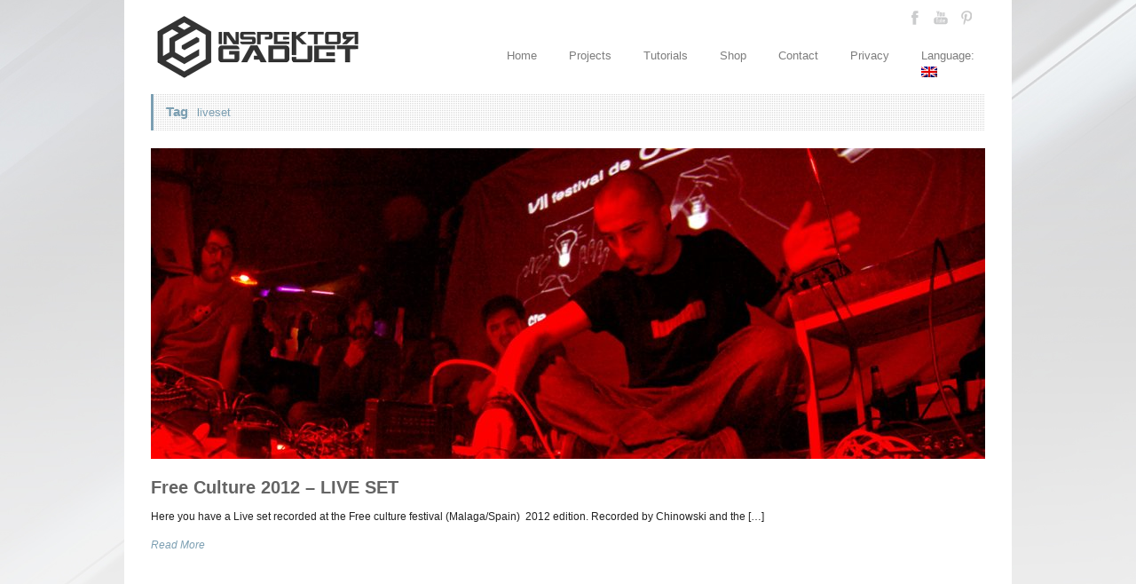

--- FILE ---
content_type: text/html; charset=UTF-8
request_url: https://www.inspektorgadjet.com/portfolio-tag/liveset-freeculture12-14/
body_size: 17719
content:
<!DOCTYPE html>
<!--[if lt IE 7 ]><html class="ie ie6" lang="en"> <![endif]-->
<!--[if IE 7 ]><html class="ie ie7" lang="en"> <![endif]-->
<!--[if IE 8 ]><html class="ie ie8" lang="en"> <![endif]-->
<!--[if (gte IE 9)|!(IE)]><!--><html lang="en-US"> <!--<![endif]-->
<head>

	<!-- Basic Page Needs
  ================================================== -->
	<meta charset="utf-8" />
	<title>Inspektor Gadjet  liveset Archives - Inspektor Gadjet</title>

	<!--[if lt IE 9]>
		<script data-jetpack-boost="ignore" src="http://html5shim.googlecode.com/svn/trunk/html5.js"></script>
	<![endif]-->

	<!-- CSS
  ================================================== -->
	<link rel="stylesheet" href="https://www.inspektorgadjet.com/wp-content/themes/goodspace/style.css" type="text/css" />
	
				<meta name="viewport" content="width=device-width, initial-scale=1, maximum-scale=1">
		<link rel="stylesheet" href="https://www.inspektorgadjet.com/wp-content/themes/goodspace/stylesheet/skeleton-responsive.css">
		<link rel="stylesheet" href="https://www.inspektorgadjet.com/wp-content/themes/goodspace/stylesheet/layout-responsive.css">	
		
	<!--[if lt IE 9]>
		<link rel="stylesheet" href="https://www.inspektorgadjet.com/wp-content/themes/goodspace/stylesheet/ie-style.php?path=https://www.inspektorgadjet.com/wp-content/themes/goodspace" type="text/css" media="screen, projection" /> 
	<![endif]-->
	<!--[if IE 7]>
		<link rel="stylesheet" href="https://www.inspektorgadjet.com/wp-content/themes/goodspace/stylesheet/ie7-style.css" /> 
	<![endif]-->	
	
	<!-- Favicon
   ================================================== -->
	<link rel="shortcut icon" href="https://www.inspektorgadjet.com/wp-content/uploads/2013/09/INSPEKTOR-GADJET-LOGO-FAVICON.png" type="image/x-icon" />
	<!-- Start WP_HEAD
   ================================================== -->
		
	

		<style id="learn-press-custom-css">
			:root {
				--lp-container-max-width: 1290px;
				--lp-cotainer-padding: 1rem;
				--lp-primary-color: #7c9fb2;
				--lp-secondary-color: #7d7d7d;
			}
		</style>
		<meta name='robots' content='index, follow, max-image-preview:large, max-snippet:-1, max-video-preview:-1' />

	<!-- This site is optimized with the Yoast SEO plugin v26.7 - https://yoast.com/wordpress/plugins/seo/ -->
	<link rel="canonical" href="https://www.inspektorgadjet.com/portfolio-tag/liveset-freeculture12-14/" />
	<script data-jetpack-boost="ignore" type="application/ld+json" class="yoast-schema-graph">{"@context":"https://schema.org","@graph":[{"@type":"CollectionPage","@id":"https://www.inspektorgadjet.com/portfolio-tag/liveset-freeculture12-14/","url":"https://www.inspektorgadjet.com/portfolio-tag/liveset-freeculture12-14/","name":"liveset Archives - Inspektor Gadjet","isPartOf":{"@id":"https://www.inspektorgadjet.com/#website"},"primaryImageOfPage":{"@id":"https://www.inspektorgadjet.com/portfolio-tag/liveset-freeculture12-14/#primaryimage"},"image":{"@id":"https://www.inspektorgadjet.com/portfolio-tag/liveset-freeculture12-14/#primaryimage"},"thumbnailUrl":"https://www.inspektorgadjet.com/wp-content/uploads/2013/08/free-culture2.jpg","breadcrumb":{"@id":"https://www.inspektorgadjet.com/portfolio-tag/liveset-freeculture12-14/#breadcrumb"},"inLanguage":"en-US"},{"@type":"ImageObject","inLanguage":"en-US","@id":"https://www.inspektorgadjet.com/portfolio-tag/liveset-freeculture12-14/#primaryimage","url":"https://www.inspektorgadjet.com/wp-content/uploads/2013/08/free-culture2.jpg","contentUrl":"https://www.inspektorgadjet.com/wp-content/uploads/2013/08/free-culture2.jpg","width":1200,"height":900},{"@type":"BreadcrumbList","@id":"https://www.inspektorgadjet.com/portfolio-tag/liveset-freeculture12-14/#breadcrumb","itemListElement":[{"@type":"ListItem","position":1,"name":"Home","item":"https://www.inspektorgadjet.com/"},{"@type":"ListItem","position":2,"name":"liveset"}]},{"@type":"WebSite","@id":"https://www.inspektorgadjet.com/#website","url":"https://www.inspektorgadjet.com/","name":"Inspektor Gadjet","description":"THINK - LEARN - MAKE - SHARE","publisher":{"@id":"https://www.inspektorgadjet.com/#/schema/person/5e7d31057d79278e89b0f34c2a394e8e"},"potentialAction":[{"@type":"SearchAction","target":{"@type":"EntryPoint","urlTemplate":"https://www.inspektorgadjet.com/?s={search_term_string}"},"query-input":{"@type":"PropertyValueSpecification","valueRequired":true,"valueName":"search_term_string"}}],"inLanguage":"en-US"},{"@type":["Person","Organization"],"@id":"https://www.inspektorgadjet.com/#/schema/person/5e7d31057d79278e89b0f34c2a394e8e","name":"inspektorgadjet","image":{"@type":"ImageObject","inLanguage":"en-US","@id":"https://www.inspektorgadjet.com/#/schema/person/image/","url":"https://www.inspektorgadjet.com/wp-content/uploads/2022/06/INSPEKTOR-GADJET-TORSA-scaled.jpg","contentUrl":"https://www.inspektorgadjet.com/wp-content/uploads/2022/06/INSPEKTOR-GADJET-TORSA-scaled.jpg","width":2560,"height":1644,"caption":"inspektorgadjet"},"logo":{"@id":"https://www.inspektorgadjet.com/#/schema/person/image/"},"description":"Born in Spain. Living in planet earth. Making stuff. Learning and sharing. Music spreading.","sameAs":["https://www.facebook.com/inspektor.gadjet.multiman/","https://www.instagram.com/inspektorgadjet_official/","https://www.youtube.com/c/Inspektorgadjet_page","https://soundcloud.com/inspektorgadjet"]}]}</script>
	<!-- / Yoast SEO plugin. -->


<link rel='dns-prefetch' href='//www.inspektorgadjet.com' />
<link rel='dns-prefetch' href='//stats.wp.com' />
<link rel='preconnect' href='//i0.wp.com' />
<link rel="alternate" type="application/rss+xml" title="Inspektor Gadjet &raquo; Feed" href="https://www.inspektorgadjet.com/feed/" />
<link rel="alternate" type="application/rss+xml" title="Inspektor Gadjet &raquo; Comments Feed" href="https://www.inspektorgadjet.com/comments/feed/" />
<link rel="alternate" type="application/rss+xml" title="Inspektor Gadjet &raquo; liveset Portfolio Tag Feed" href="https://www.inspektorgadjet.com/portfolio-tag/liveset-freeculture12-14/feed/" />
		<!-- This site uses the Google Analytics by MonsterInsights plugin v9.11.1 - Using Analytics tracking - https://www.monsterinsights.com/ -->
							
			
							<!-- / Google Analytics by MonsterInsights -->
		<style id='wp-img-auto-sizes-contain-inline-css' type='text/css'>
img:is([sizes=auto i],[sizes^="auto," i]){contain-intrinsic-size:3000px 1500px}
/*# sourceURL=wp-img-auto-sizes-contain-inline-css */
</style>
<link rel='stylesheet' id='style-custom-css' href='https://www.inspektorgadjet.com/wp-content/themes/goodspace/style-custom.php?ver=6.9' type='text/css' media='all' />
<style id='wp-emoji-styles-inline-css' type='text/css'>

	img.wp-smiley, img.emoji {
		display: inline !important;
		border: none !important;
		box-shadow: none !important;
		height: 1em !important;
		width: 1em !important;
		margin: 0 0.07em !important;
		vertical-align: -0.1em !important;
		background: none !important;
		padding: 0 !important;
	}
/*# sourceURL=wp-emoji-styles-inline-css */
</style>
<link rel='stylesheet' id='wp-block-library-css' href='https://www.inspektorgadjet.com/wp-includes/css/dist/block-library/style.min.css?ver=6.9' type='text/css' media='all' />
<style id='wp-block-image-inline-css' type='text/css'>
.wp-block-image>a,.wp-block-image>figure>a{display:inline-block}.wp-block-image img{box-sizing:border-box;height:auto;max-width:100%;vertical-align:bottom}@media not (prefers-reduced-motion){.wp-block-image img.hide{visibility:hidden}.wp-block-image img.show{animation:show-content-image .4s}}.wp-block-image[style*=border-radius] img,.wp-block-image[style*=border-radius]>a{border-radius:inherit}.wp-block-image.has-custom-border img{box-sizing:border-box}.wp-block-image.aligncenter{text-align:center}.wp-block-image.alignfull>a,.wp-block-image.alignwide>a{width:100%}.wp-block-image.alignfull img,.wp-block-image.alignwide img{height:auto;width:100%}.wp-block-image .aligncenter,.wp-block-image .alignleft,.wp-block-image .alignright,.wp-block-image.aligncenter,.wp-block-image.alignleft,.wp-block-image.alignright{display:table}.wp-block-image .aligncenter>figcaption,.wp-block-image .alignleft>figcaption,.wp-block-image .alignright>figcaption,.wp-block-image.aligncenter>figcaption,.wp-block-image.alignleft>figcaption,.wp-block-image.alignright>figcaption{caption-side:bottom;display:table-caption}.wp-block-image .alignleft{float:left;margin:.5em 1em .5em 0}.wp-block-image .alignright{float:right;margin:.5em 0 .5em 1em}.wp-block-image .aligncenter{margin-left:auto;margin-right:auto}.wp-block-image :where(figcaption){margin-bottom:1em;margin-top:.5em}.wp-block-image.is-style-circle-mask img{border-radius:9999px}@supports ((-webkit-mask-image:none) or (mask-image:none)) or (-webkit-mask-image:none){.wp-block-image.is-style-circle-mask img{border-radius:0;-webkit-mask-image:url('data:image/svg+xml;utf8,<svg viewBox="0 0 100 100" xmlns="http://www.w3.org/2000/svg"><circle cx="50" cy="50" r="50"/></svg>');mask-image:url('data:image/svg+xml;utf8,<svg viewBox="0 0 100 100" xmlns="http://www.w3.org/2000/svg"><circle cx="50" cy="50" r="50"/></svg>');mask-mode:alpha;-webkit-mask-position:center;mask-position:center;-webkit-mask-repeat:no-repeat;mask-repeat:no-repeat;-webkit-mask-size:contain;mask-size:contain}}:root :where(.wp-block-image.is-style-rounded img,.wp-block-image .is-style-rounded img){border-radius:9999px}.wp-block-image figure{margin:0}.wp-lightbox-container{display:flex;flex-direction:column;position:relative}.wp-lightbox-container img{cursor:zoom-in}.wp-lightbox-container img:hover+button{opacity:1}.wp-lightbox-container button{align-items:center;backdrop-filter:blur(16px) saturate(180%);background-color:#5a5a5a40;border:none;border-radius:4px;cursor:zoom-in;display:flex;height:20px;justify-content:center;opacity:0;padding:0;position:absolute;right:16px;text-align:center;top:16px;width:20px;z-index:100}@media not (prefers-reduced-motion){.wp-lightbox-container button{transition:opacity .2s ease}}.wp-lightbox-container button:focus-visible{outline:3px auto #5a5a5a40;outline:3px auto -webkit-focus-ring-color;outline-offset:3px}.wp-lightbox-container button:hover{cursor:pointer;opacity:1}.wp-lightbox-container button:focus{opacity:1}.wp-lightbox-container button:focus,.wp-lightbox-container button:hover,.wp-lightbox-container button:not(:hover):not(:active):not(.has-background){background-color:#5a5a5a40;border:none}.wp-lightbox-overlay{box-sizing:border-box;cursor:zoom-out;height:100vh;left:0;overflow:hidden;position:fixed;top:0;visibility:hidden;width:100%;z-index:100000}.wp-lightbox-overlay .close-button{align-items:center;cursor:pointer;display:flex;justify-content:center;min-height:40px;min-width:40px;padding:0;position:absolute;right:calc(env(safe-area-inset-right) + 16px);top:calc(env(safe-area-inset-top) + 16px);z-index:5000000}.wp-lightbox-overlay .close-button:focus,.wp-lightbox-overlay .close-button:hover,.wp-lightbox-overlay .close-button:not(:hover):not(:active):not(.has-background){background:none;border:none}.wp-lightbox-overlay .lightbox-image-container{height:var(--wp--lightbox-container-height);left:50%;overflow:hidden;position:absolute;top:50%;transform:translate(-50%,-50%);transform-origin:top left;width:var(--wp--lightbox-container-width);z-index:9999999999}.wp-lightbox-overlay .wp-block-image{align-items:center;box-sizing:border-box;display:flex;height:100%;justify-content:center;margin:0;position:relative;transform-origin:0 0;width:100%;z-index:3000000}.wp-lightbox-overlay .wp-block-image img{height:var(--wp--lightbox-image-height);min-height:var(--wp--lightbox-image-height);min-width:var(--wp--lightbox-image-width);width:var(--wp--lightbox-image-width)}.wp-lightbox-overlay .wp-block-image figcaption{display:none}.wp-lightbox-overlay button{background:none;border:none}.wp-lightbox-overlay .scrim{background-color:#fff;height:100%;opacity:.9;position:absolute;width:100%;z-index:2000000}.wp-lightbox-overlay.active{visibility:visible}@media not (prefers-reduced-motion){.wp-lightbox-overlay.active{animation:turn-on-visibility .25s both}.wp-lightbox-overlay.active img{animation:turn-on-visibility .35s both}.wp-lightbox-overlay.show-closing-animation:not(.active){animation:turn-off-visibility .35s both}.wp-lightbox-overlay.show-closing-animation:not(.active) img{animation:turn-off-visibility .25s both}.wp-lightbox-overlay.zoom.active{animation:none;opacity:1;visibility:visible}.wp-lightbox-overlay.zoom.active .lightbox-image-container{animation:lightbox-zoom-in .4s}.wp-lightbox-overlay.zoom.active .lightbox-image-container img{animation:none}.wp-lightbox-overlay.zoom.active .scrim{animation:turn-on-visibility .4s forwards}.wp-lightbox-overlay.zoom.show-closing-animation:not(.active){animation:none}.wp-lightbox-overlay.zoom.show-closing-animation:not(.active) .lightbox-image-container{animation:lightbox-zoom-out .4s}.wp-lightbox-overlay.zoom.show-closing-animation:not(.active) .lightbox-image-container img{animation:none}.wp-lightbox-overlay.zoom.show-closing-animation:not(.active) .scrim{animation:turn-off-visibility .4s forwards}}@keyframes show-content-image{0%{visibility:hidden}99%{visibility:hidden}to{visibility:visible}}@keyframes turn-on-visibility{0%{opacity:0}to{opacity:1}}@keyframes turn-off-visibility{0%{opacity:1;visibility:visible}99%{opacity:0;visibility:visible}to{opacity:0;visibility:hidden}}@keyframes lightbox-zoom-in{0%{transform:translate(calc((-100vw + var(--wp--lightbox-scrollbar-width))/2 + var(--wp--lightbox-initial-left-position)),calc(-50vh + var(--wp--lightbox-initial-top-position))) scale(var(--wp--lightbox-scale))}to{transform:translate(-50%,-50%) scale(1)}}@keyframes lightbox-zoom-out{0%{transform:translate(-50%,-50%) scale(1);visibility:visible}99%{visibility:visible}to{transform:translate(calc((-100vw + var(--wp--lightbox-scrollbar-width))/2 + var(--wp--lightbox-initial-left-position)),calc(-50vh + var(--wp--lightbox-initial-top-position))) scale(var(--wp--lightbox-scale));visibility:hidden}}
/*# sourceURL=https://www.inspektorgadjet.com/wp-includes/blocks/image/style.min.css */
</style>
<style id='global-styles-inline-css' type='text/css'>
:root{--wp--preset--aspect-ratio--square: 1;--wp--preset--aspect-ratio--4-3: 4/3;--wp--preset--aspect-ratio--3-4: 3/4;--wp--preset--aspect-ratio--3-2: 3/2;--wp--preset--aspect-ratio--2-3: 2/3;--wp--preset--aspect-ratio--16-9: 16/9;--wp--preset--aspect-ratio--9-16: 9/16;--wp--preset--color--black: #000000;--wp--preset--color--cyan-bluish-gray: #abb8c3;--wp--preset--color--white: #ffffff;--wp--preset--color--pale-pink: #f78da7;--wp--preset--color--vivid-red: #cf2e2e;--wp--preset--color--luminous-vivid-orange: #ff6900;--wp--preset--color--luminous-vivid-amber: #fcb900;--wp--preset--color--light-green-cyan: #7bdcb5;--wp--preset--color--vivid-green-cyan: #00d084;--wp--preset--color--pale-cyan-blue: #8ed1fc;--wp--preset--color--vivid-cyan-blue: #0693e3;--wp--preset--color--vivid-purple: #9b51e0;--wp--preset--gradient--vivid-cyan-blue-to-vivid-purple: linear-gradient(135deg,rgb(6,147,227) 0%,rgb(155,81,224) 100%);--wp--preset--gradient--light-green-cyan-to-vivid-green-cyan: linear-gradient(135deg,rgb(122,220,180) 0%,rgb(0,208,130) 100%);--wp--preset--gradient--luminous-vivid-amber-to-luminous-vivid-orange: linear-gradient(135deg,rgb(252,185,0) 0%,rgb(255,105,0) 100%);--wp--preset--gradient--luminous-vivid-orange-to-vivid-red: linear-gradient(135deg,rgb(255,105,0) 0%,rgb(207,46,46) 100%);--wp--preset--gradient--very-light-gray-to-cyan-bluish-gray: linear-gradient(135deg,rgb(238,238,238) 0%,rgb(169,184,195) 100%);--wp--preset--gradient--cool-to-warm-spectrum: linear-gradient(135deg,rgb(74,234,220) 0%,rgb(151,120,209) 20%,rgb(207,42,186) 40%,rgb(238,44,130) 60%,rgb(251,105,98) 80%,rgb(254,248,76) 100%);--wp--preset--gradient--blush-light-purple: linear-gradient(135deg,rgb(255,206,236) 0%,rgb(152,150,240) 100%);--wp--preset--gradient--blush-bordeaux: linear-gradient(135deg,rgb(254,205,165) 0%,rgb(254,45,45) 50%,rgb(107,0,62) 100%);--wp--preset--gradient--luminous-dusk: linear-gradient(135deg,rgb(255,203,112) 0%,rgb(199,81,192) 50%,rgb(65,88,208) 100%);--wp--preset--gradient--pale-ocean: linear-gradient(135deg,rgb(255,245,203) 0%,rgb(182,227,212) 50%,rgb(51,167,181) 100%);--wp--preset--gradient--electric-grass: linear-gradient(135deg,rgb(202,248,128) 0%,rgb(113,206,126) 100%);--wp--preset--gradient--midnight: linear-gradient(135deg,rgb(2,3,129) 0%,rgb(40,116,252) 100%);--wp--preset--font-size--small: 13px;--wp--preset--font-size--medium: 20px;--wp--preset--font-size--large: 36px;--wp--preset--font-size--x-large: 42px;--wp--preset--spacing--20: 0.44rem;--wp--preset--spacing--30: 0.67rem;--wp--preset--spacing--40: 1rem;--wp--preset--spacing--50: 1.5rem;--wp--preset--spacing--60: 2.25rem;--wp--preset--spacing--70: 3.38rem;--wp--preset--spacing--80: 5.06rem;--wp--preset--shadow--natural: 6px 6px 9px rgba(0, 0, 0, 0.2);--wp--preset--shadow--deep: 12px 12px 50px rgba(0, 0, 0, 0.4);--wp--preset--shadow--sharp: 6px 6px 0px rgba(0, 0, 0, 0.2);--wp--preset--shadow--outlined: 6px 6px 0px -3px rgb(255, 255, 255), 6px 6px rgb(0, 0, 0);--wp--preset--shadow--crisp: 6px 6px 0px rgb(0, 0, 0);}:where(.is-layout-flex){gap: 0.5em;}:where(.is-layout-grid){gap: 0.5em;}body .is-layout-flex{display: flex;}.is-layout-flex{flex-wrap: wrap;align-items: center;}.is-layout-flex > :is(*, div){margin: 0;}body .is-layout-grid{display: grid;}.is-layout-grid > :is(*, div){margin: 0;}:where(.wp-block-columns.is-layout-flex){gap: 2em;}:where(.wp-block-columns.is-layout-grid){gap: 2em;}:where(.wp-block-post-template.is-layout-flex){gap: 1.25em;}:where(.wp-block-post-template.is-layout-grid){gap: 1.25em;}.has-black-color{color: var(--wp--preset--color--black) !important;}.has-cyan-bluish-gray-color{color: var(--wp--preset--color--cyan-bluish-gray) !important;}.has-white-color{color: var(--wp--preset--color--white) !important;}.has-pale-pink-color{color: var(--wp--preset--color--pale-pink) !important;}.has-vivid-red-color{color: var(--wp--preset--color--vivid-red) !important;}.has-luminous-vivid-orange-color{color: var(--wp--preset--color--luminous-vivid-orange) !important;}.has-luminous-vivid-amber-color{color: var(--wp--preset--color--luminous-vivid-amber) !important;}.has-light-green-cyan-color{color: var(--wp--preset--color--light-green-cyan) !important;}.has-vivid-green-cyan-color{color: var(--wp--preset--color--vivid-green-cyan) !important;}.has-pale-cyan-blue-color{color: var(--wp--preset--color--pale-cyan-blue) !important;}.has-vivid-cyan-blue-color{color: var(--wp--preset--color--vivid-cyan-blue) !important;}.has-vivid-purple-color{color: var(--wp--preset--color--vivid-purple) !important;}.has-black-background-color{background-color: var(--wp--preset--color--black) !important;}.has-cyan-bluish-gray-background-color{background-color: var(--wp--preset--color--cyan-bluish-gray) !important;}.has-white-background-color{background-color: var(--wp--preset--color--white) !important;}.has-pale-pink-background-color{background-color: var(--wp--preset--color--pale-pink) !important;}.has-vivid-red-background-color{background-color: var(--wp--preset--color--vivid-red) !important;}.has-luminous-vivid-orange-background-color{background-color: var(--wp--preset--color--luminous-vivid-orange) !important;}.has-luminous-vivid-amber-background-color{background-color: var(--wp--preset--color--luminous-vivid-amber) !important;}.has-light-green-cyan-background-color{background-color: var(--wp--preset--color--light-green-cyan) !important;}.has-vivid-green-cyan-background-color{background-color: var(--wp--preset--color--vivid-green-cyan) !important;}.has-pale-cyan-blue-background-color{background-color: var(--wp--preset--color--pale-cyan-blue) !important;}.has-vivid-cyan-blue-background-color{background-color: var(--wp--preset--color--vivid-cyan-blue) !important;}.has-vivid-purple-background-color{background-color: var(--wp--preset--color--vivid-purple) !important;}.has-black-border-color{border-color: var(--wp--preset--color--black) !important;}.has-cyan-bluish-gray-border-color{border-color: var(--wp--preset--color--cyan-bluish-gray) !important;}.has-white-border-color{border-color: var(--wp--preset--color--white) !important;}.has-pale-pink-border-color{border-color: var(--wp--preset--color--pale-pink) !important;}.has-vivid-red-border-color{border-color: var(--wp--preset--color--vivid-red) !important;}.has-luminous-vivid-orange-border-color{border-color: var(--wp--preset--color--luminous-vivid-orange) !important;}.has-luminous-vivid-amber-border-color{border-color: var(--wp--preset--color--luminous-vivid-amber) !important;}.has-light-green-cyan-border-color{border-color: var(--wp--preset--color--light-green-cyan) !important;}.has-vivid-green-cyan-border-color{border-color: var(--wp--preset--color--vivid-green-cyan) !important;}.has-pale-cyan-blue-border-color{border-color: var(--wp--preset--color--pale-cyan-blue) !important;}.has-vivid-cyan-blue-border-color{border-color: var(--wp--preset--color--vivid-cyan-blue) !important;}.has-vivid-purple-border-color{border-color: var(--wp--preset--color--vivid-purple) !important;}.has-vivid-cyan-blue-to-vivid-purple-gradient-background{background: var(--wp--preset--gradient--vivid-cyan-blue-to-vivid-purple) !important;}.has-light-green-cyan-to-vivid-green-cyan-gradient-background{background: var(--wp--preset--gradient--light-green-cyan-to-vivid-green-cyan) !important;}.has-luminous-vivid-amber-to-luminous-vivid-orange-gradient-background{background: var(--wp--preset--gradient--luminous-vivid-amber-to-luminous-vivid-orange) !important;}.has-luminous-vivid-orange-to-vivid-red-gradient-background{background: var(--wp--preset--gradient--luminous-vivid-orange-to-vivid-red) !important;}.has-very-light-gray-to-cyan-bluish-gray-gradient-background{background: var(--wp--preset--gradient--very-light-gray-to-cyan-bluish-gray) !important;}.has-cool-to-warm-spectrum-gradient-background{background: var(--wp--preset--gradient--cool-to-warm-spectrum) !important;}.has-blush-light-purple-gradient-background{background: var(--wp--preset--gradient--blush-light-purple) !important;}.has-blush-bordeaux-gradient-background{background: var(--wp--preset--gradient--blush-bordeaux) !important;}.has-luminous-dusk-gradient-background{background: var(--wp--preset--gradient--luminous-dusk) !important;}.has-pale-ocean-gradient-background{background: var(--wp--preset--gradient--pale-ocean) !important;}.has-electric-grass-gradient-background{background: var(--wp--preset--gradient--electric-grass) !important;}.has-midnight-gradient-background{background: var(--wp--preset--gradient--midnight) !important;}.has-small-font-size{font-size: var(--wp--preset--font-size--small) !important;}.has-medium-font-size{font-size: var(--wp--preset--font-size--medium) !important;}.has-large-font-size{font-size: var(--wp--preset--font-size--large) !important;}.has-x-large-font-size{font-size: var(--wp--preset--font-size--x-large) !important;}
/*# sourceURL=global-styles-inline-css */
</style>

<style id='classic-theme-styles-inline-css' type='text/css'>
/*! This file is auto-generated */
.wp-block-button__link{color:#fff;background-color:#32373c;border-radius:9999px;box-shadow:none;text-decoration:none;padding:calc(.667em + 2px) calc(1.333em + 2px);font-size:1.125em}.wp-block-file__button{background:#32373c;color:#fff;text-decoration:none}
/*# sourceURL=/wp-includes/css/classic-themes.min.css */
</style>
<link rel='stylesheet' id='wpdm-fonticon-css' href='https://www.inspektorgadjet.com/wp-content/plugins/download-manager/assets/wpdm-iconfont/css/wpdm-icons.css?ver=6.9' type='text/css' media='all' />
<link rel='stylesheet' id='wpdm-front-css' href='https://www.inspektorgadjet.com/wp-content/plugins/download-manager/assets/css/front.min.css?ver=3.3.46' type='text/css' media='all' />
<link rel='stylesheet' id='wpdm-front-dark-css' href='https://www.inspektorgadjet.com/wp-content/plugins/download-manager/assets/css/front-dark.min.css?ver=3.3.46' type='text/css' media='all' />
<link rel='stylesheet' id='pmpro_frontend_base-css' href='https://www.inspektorgadjet.com/wp-content/plugins/paid-memberships-pro/css/frontend/base.css?ver=3.6.4' type='text/css' media='all' />
<link rel='stylesheet' id='pmpro_frontend_variation_1-css' href='https://www.inspektorgadjet.com/wp-content/plugins/paid-memberships-pro/css/frontend/variation_1.css?ver=3.6.4' type='text/css' media='all' />
<link rel='stylesheet' id='newsletter-css' href='https://www.inspektorgadjet.com/wp-content/plugins/newsletter/style.css?ver=9.1.0' type='text/css' media='all' />
<link rel='stylesheet' id='learnpress-widgets-css' href='https://www.inspektorgadjet.com/wp-content/plugins/learnpress/assets/css/widgets.min.css?ver=4.3.2.5' type='text/css' media='all' />
<link rel='stylesheet' id='superfish-css' href='https://www.inspektorgadjet.com/wp-content/themes/goodspace/stylesheet/superfish.css?ver=6.9' type='text/css' media='all' />
<link rel='stylesheet' id='prettyPhoto-css' href='https://www.inspektorgadjet.com/wp-content/themes/goodspace/stylesheet/prettyPhoto.css?ver=6.9' type='text/css' media='all' />
<link rel='stylesheet' id='flex-slider-css' href='https://www.inspektorgadjet.com/wp-content/themes/goodspace/stylesheet/flexslider.css?ver=6.9' type='text/css' media='all' />









<link rel="https://api.w.org/" href="https://www.inspektorgadjet.com/wp-json/" /><link rel="EditURI" type="application/rsd+xml" title="RSD" href="https://www.inspektorgadjet.com/xmlrpc.php?rsd" />
<meta name="generator" content="WordPress 6.9" />
<style id="pmpro_colors">:root {
	--pmpro--color--base: #ffffff;
	--pmpro--color--contrast: #222222;
	--pmpro--color--accent: #0c3d54;
	--pmpro--color--accent--variation: hsl( 199,75%,28.5% );
	--pmpro--color--border--variation: hsl( 0,0%,91% );
}</style><meta name="generator" content="qTranslate-XT 3.13.0" />
<link hreflang="x-default" href="https://www.inspektorgadjet.com/portfolio-tag/liveset-freeculture12-14/" rel="alternate" />
<link hreflang="es" href="https://www.inspektorgadjet.com/es/portfolio-tag/liveset-culturalibre12-14/" rel="alternate" />
<link hreflang="en" href="https://www.inspektorgadjet.com/portfolio-tag/liveset-freeculture12-14/" rel="alternate" />
	<style>img#wpstats{display:none}</style>
		<style type="text/css">@font-face {font-family: "Mohave";src: url("");src: url("?#iefix") format("embedded-opentype"), url("") format("truetype");font-weight: normal;font-style: normal;}</style>
<!-- Jetpack Open Graph Tags -->
<meta property="og:type" content="website" />
<meta property="og:title" content="liveset Archives - Inspektor Gadjet" />
<meta property="og:url" content="https://www.inspektorgadjet.com/portfolio-tag/liveset-freeculture12-14/" />
<meta property="og:site_name" content="Inspektor Gadjet" />
<meta property="og:image" content="https://www.inspektorgadjet.com/wp-content/uploads/2013/08/INSPEKTOR-GADJET-LOGO-300-FAVICON.png" />
<meta property="og:image:width" content="300" />
<meta property="og:image:height" content="300" />
<meta property="og:image:alt" content="" />
<meta property="og:locale" content="en_US" />

<!-- End Jetpack Open Graph Tags -->
<link rel="icon" href="https://www.inspektorgadjet.com/wp-content/uploads/2013/08/INSPEKTOR-GADJET-LOGO-300-FAVICON-32x32.png" sizes="32x32" />
<link rel="icon" href="https://www.inspektorgadjet.com/wp-content/uploads/2013/08/INSPEKTOR-GADJET-LOGO-300-FAVICON-192x192.png" sizes="192x192" />
<link rel="apple-touch-icon" href="https://www.inspektorgadjet.com/wp-content/uploads/2013/08/INSPEKTOR-GADJET-LOGO-300-FAVICON-180x180.png" />
<meta name="msapplication-TileImage" content="https://www.inspektorgadjet.com/wp-content/uploads/2013/08/INSPEKTOR-GADJET-LOGO-300-FAVICON-270x270.png" />
		<style type="text/css" id="wp-custom-css">
			#.container {
#width: 81%;
#padding: 0px 25px;
#}


		</style>
		<meta name="generator" content="WordPress Download Manager 3.3.46" />

<!-- My Custom CSS -->
<link rel='stylesheet' id='mccss_stylesheet' href='https://www.inspektorgadjet.com/wp-content/uploads/my_custom_css/my_style.css?1740077924' type='text/css' media='all' />
<!-- My Custom CSS -->
                <style>
        /* WPDM Link Template Styles */        </style>
                <style>

            :root {
                --color-primary: #4a8eff;
                --color-primary-rgb: 74, 142, 255;
                --color-primary-hover: #5998ff;
                --color-primary-active: #3281ff;
                --clr-sec: #6c757d;
                --clr-sec-rgb: 108, 117, 125;
                --clr-sec-hover: #6c757d;
                --clr-sec-active: #6c757d;
                --color-secondary: #6c757d;
                --color-secondary-rgb: 108, 117, 125;
                --color-secondary-hover: #6c757d;
                --color-secondary-active: #6c757d;
                --color-success: #018e11;
                --color-success-rgb: 1, 142, 17;
                --color-success-hover: #0aad01;
                --color-success-active: #0c8c01;
                --color-info: #2CA8FF;
                --color-info-rgb: 44, 168, 255;
                --color-info-hover: #2CA8FF;
                --color-info-active: #2CA8FF;
                --color-warning: #FFB236;
                --color-warning-rgb: 255, 178, 54;
                --color-warning-hover: #FFB236;
                --color-warning-active: #FFB236;
                --color-danger: #ff5062;
                --color-danger-rgb: 255, 80, 98;
                --color-danger-hover: #ff5062;
                --color-danger-active: #ff5062;
                --color-green: #30b570;
                --color-blue: #0073ff;
                --color-purple: #8557D3;
                --color-red: #ff5062;
                --color-muted: rgba(69, 89, 122, 0.6);
                --wpdm-font: "Sen", -apple-system, BlinkMacSystemFont, "Segoe UI", Roboto, Helvetica, Arial, sans-serif, "Apple Color Emoji", "Segoe UI Emoji", "Segoe UI Symbol";
            }

            .wpdm-download-link.btn.btn-primary {
                border-radius: 4px;
            }


        </style>
        	
	<!-- FB Thumbnail
   ================================================== -->
	<link rel="image_src" href="https://www.inspektorgadjet.com/wp-content/uploads/2013/08/free-culture2-150x150.jpg" />	
</head>
<body class="pmpro-variation_1 archive tax-portfolio-tag term-liveset term-124 wp-theme-goodspace en">
	<div id="custom-full-background"><img src="https://www.inspektorgadjet.com/wp-content/uploads/2013/08/inspektor_gadjet_background.jpg" alt="" /></div><div class="body-wrapper">
	<div class="container">
		<div class="header-wrapper">
			<!-- Get Logo -->
			<div class="logo-wrapper">
				<a href="https://www.inspektorgadjet.com/"><img src="https://www.inspektorgadjet.com/wp-content/uploads/2013/09/INSPEKTOR-GADJET-LOGO-240.png" alt="logo"/></a>			</div>		
			<div class="header-right-side-wrapper">
			<!-- Get Social Network -->
			<div class="social-wrapper">
				<div class="social-icon-wrapper">
					<div class="social-icon"><a href="https://www.facebook.com/inspektor.gadjet.multiman?ref=hl"><img src="https://www.inspektorgadjet.com/wp-content/themes/goodspace/images/icon/dark/social/facebook.png" alt="facebook"/></a></div><div class="social-icon"><a href="http://www.youtube.com/user/juliflash"><img src="https://www.inspektorgadjet.com/wp-content/themes/goodspace/images/icon/dark/social/youtube.png" alt="youtube"/></a></div><div class="social-icon"><a href="https://es.pinterest.com/juliflash/"><img src="https://www.inspektorgadjet.com/wp-content/themes/goodspace/images/icon/dark/social/pinterest.png" alt="pinterest"/></a></div>				</div>
			</div>	<!-- Social wrapper -->
			<!-- Navigation -->
			<div class="navigation-wrapper">
				<div id="main-superfish-wrapper" class="menu-wrapper"><ul id="menu-inspektor-gadjet-main-menu" class="sf-menu"><li id="menu-item-225" class="menu-item menu-item-type-post_type menu-item-object-page menu-item-home menu-item-has-children menu-item-225"><a href="https://www.inspektorgadjet.com/">Home</a>
<ul class="sub-menu">
	<li id="menu-item-4823" class="menu-item menu-item-type-post_type menu-item-object-page menu-item-4823"><a href="https://www.inspektorgadjet.com/biography/">BIOGRAPHY</a></li>
</ul>
</li>
<li id="menu-item-299" class="menu-item menu-item-type-post_type menu-item-object-page menu-item-has-children menu-item-299"><a href="https://www.inspektorgadjet.com/projects/">Projects</a>
<ul class="sub-menu">
	<li id="menu-item-529" class="menu-item menu-item-type-taxonomy menu-item-object-category menu-item-529"><a href="https://www.inspektorgadjet.com/categories/arduino/">Arduino Projects</a></li>
	<li id="menu-item-527" class="menu-item menu-item-type-taxonomy menu-item-object-category menu-item-527"><a href="https://www.inspektorgadjet.com/categories/binaural-recording/">Binaural Recording</a></li>
	<li id="menu-item-530" class="menu-item menu-item-type-taxonomy menu-item-object-category menu-item-530"><a href="https://www.inspektorgadjet.com/categories/circuit-bending/">Circuit Bending</a></li>
	<li id="menu-item-1313" class="menu-item menu-item-type-taxonomy menu-item-object-category menu-item-1313"><a href="https://www.inspektorgadjet.com/categories/harmonograph/">Harmonograph</a></li>
	<li id="menu-item-1284" class="menu-item menu-item-type-taxonomy menu-item-object-category menu-item-1284"><a href="https://www.inspektorgadjet.com/categories/project-enclosures/">Project Enclosures</a></li>
	<li id="menu-item-1457" class="menu-item menu-item-type-taxonomy menu-item-object-category menu-item-1457"><a href="https://www.inspektorgadjet.com/categories/workshop-tools/">Workshop tools</a></li>
</ul>
</li>
<li id="menu-item-367" class="menu-item menu-item-type-post_type menu-item-object-page menu-item-has-children menu-item-367"><a href="https://www.inspektorgadjet.com/video-tutorials/">Tutorials</a>
<ul class="sub-menu">
	<li id="menu-item-4325" class="menu-item menu-item-type-post_type menu-item-object-page menu-item-4325"><a href="https://www.inspektorgadjet.com/video-tutorials/modemachines/">Modemachines</a></li>
	<li id="menu-item-876" class="menu-item menu-item-type-post_type menu-item-object-page menu-item-876"><a href="https://www.inspektorgadjet.com/video-tutorials/octatrack/">Octatrack</a></li>
	<li id="menu-item-4319" class="menu-item menu-item-type-post_type menu-item-object-page menu-item-4319"><a href="https://www.inspektorgadjet.com/video-tutorials/pimpyourmic/">Pimp your mic</a></li>
	<li id="menu-item-883" class="menu-item menu-item-type-post_type menu-item-object-page menu-item-883"><a href="https://www.inspektorgadjet.com/video-tutorials/diy-random/">DIY Random</a></li>
</ul>
</li>
<li id="menu-item-224" class="menu-item menu-item-type-post_type menu-item-object-page menu-item-has-children menu-item-224"><a href="https://www.inspektorgadjet.com/shop/">Shop</a>
<ul class="sub-menu">
	<li id="menu-item-319" class="menu-item menu-item-type-taxonomy menu-item-object-portfolio-category menu-item-319"><a href="https://www.inspektorgadjet.com/portfolio-category/binaural/">Binaural Recording</a></li>
	<li id="menu-item-355" class="menu-item menu-item-type-taxonomy menu-item-object-portfolio-category menu-item-355"><a href="https://www.inspektorgadjet.com/portfolio-category/sound-libraries/">Sound libraries</a></li>
	<li id="menu-item-5425" class="menu-item menu-item-type-custom menu-item-object-custom menu-item-has-children menu-item-5425"><a href="#">MEMBERS</a>
	<ul class="sub-menu">
		<li id="menu-item-5420" class="menu-item menu-item-type-post_type menu-item-object-page menu-item-5420"><a href="https://www.inspektorgadjet.com/courses/">All Courses</a></li>
		<li id="menu-item-5418" class="menu-item menu-item-type-post_type menu-item-object-page menu-item-5418"><a href="https://www.inspektorgadjet.com/lp-profile/">Profile</a></li>
		<li id="menu-item-5422" class="menu-item menu-item-type-post_type menu-item-object-page menu-item-5422"><a href="https://www.inspektorgadjet.com/?page_id=5421">Become A Teacher</a></li>
		<li id="menu-item-5424" class="menu-item menu-item-type-post_type menu-item-object-page menu-item-5424"><a href="https://www.inspektorgadjet.com/lp-term-conditions/">Term Conditions</a></li>
		<li id="menu-item-5416" class="menu-item menu-item-type-post_type menu-item-object-page menu-item-5416"><a href="https://www.inspektorgadjet.com/lp-checkout/">Checkout</a></li>
	</ul>
</li>
</ul>
</li>
<li id="menu-item-223" class="menu-item menu-item-type-post_type menu-item-object-page menu-item-223"><a href="https://www.inspektorgadjet.com/contact/">Contact</a></li>
<li id="menu-item-1598" class="menu-item menu-item-type-post_type menu-item-object-page menu-item-privacy-policy menu-item-1598"><a rel="privacy-policy" href="https://www.inspektorgadjet.com/privacy-policy/">Privacy</a></li>
<li id="menu-item-4367" class="qtranxs-lang-menu qtranxs-lang-menu-en menu-item menu-item-type-custom menu-item-object-custom menu-item-has-children menu-item-4367"><a href="#" title="English">Language:&nbsp;<img class="qtranxs-flag" src="https://www.inspektorgadjet.com/wp-content/plugins/qtranslate-xt/flags/gb.png" alt="English" /></a>
<ul class="sub-menu">
	<li id="menu-item-5426" class="qtranxs-lang-menu-item qtranxs-lang-menu-item-es menu-item menu-item-type-custom menu-item-object-custom menu-item-5426"><a href="https://www.inspektorgadjet.com/es/portfolio-tag/liveset-culturalibre12-14/" title="Español"><img class="qtranxs-flag" src="https://www.inspektorgadjet.com/wp-content/plugins/qtranslate-xt/flags/es.png" alt="Español" />&nbsp;Español</a></li>
	<li id="menu-item-5427" class="qtranxs-lang-menu-item qtranxs-lang-menu-item-en menu-item menu-item-type-custom menu-item-object-custom menu-item-5427"><a href="https://www.inspektorgadjet.com/en/portfolio-tag/liveset-freeculture12-14/" title="English"><img class="qtranxs-flag" src="https://www.inspektorgadjet.com/wp-content/plugins/qtranslate-xt/flags/gb.png" alt="English" />&nbsp;English</a></li>
</ul>
</li>
</ul></div>			</div>
			<div class="responsive-menu-wrapper"><select id="menu-inspektor-gadjet-main-menu-1" class="menu dropdown-menu"><option value="" class="blank">&#8212; Main Menu &#8212;</option><option class="menu-item menu-item-type-post_type menu-item-object-page menu-item-home menu-item-has-children menu-item-225 menu-item-depth-0" value="https://www.inspektorgadjet.com/">Home</option>	<option class="menu-item menu-item-type-post_type menu-item-object-page menu-item-4823 menu-item-depth-1" value="https://www.inspektorgadjet.com/biography/">- BIOGRAPHY</option>

<option class="menu-item menu-item-type-post_type menu-item-object-page menu-item-has-children menu-item-299 menu-item-depth-0" value="https://www.inspektorgadjet.com/projects/">Projects</option>	<option class="menu-item menu-item-type-taxonomy menu-item-object-category menu-item-529 menu-item-depth-1" value="https://www.inspektorgadjet.com/categories/arduino/">- Arduino Projects</option>
	<option class="menu-item menu-item-type-taxonomy menu-item-object-category menu-item-527 menu-item-depth-1" value="https://www.inspektorgadjet.com/categories/binaural-recording/">- Binaural Recording</option>
	<option class="menu-item menu-item-type-taxonomy menu-item-object-category menu-item-530 menu-item-depth-1" value="https://www.inspektorgadjet.com/categories/circuit-bending/">- Circuit Bending</option>
	<option class="menu-item menu-item-type-taxonomy menu-item-object-category menu-item-1313 menu-item-depth-1" value="https://www.inspektorgadjet.com/categories/harmonograph/">- Harmonograph</option>
	<option class="menu-item menu-item-type-taxonomy menu-item-object-category menu-item-1284 menu-item-depth-1" value="https://www.inspektorgadjet.com/categories/project-enclosures/">- Project Enclosures</option>
	<option class="menu-item menu-item-type-taxonomy menu-item-object-category menu-item-1457 menu-item-depth-1" value="https://www.inspektorgadjet.com/categories/workshop-tools/">- Workshop tools</option>

<option class="menu-item menu-item-type-post_type menu-item-object-page menu-item-has-children menu-item-367 menu-item-depth-0" value="https://www.inspektorgadjet.com/video-tutorials/">Tutorials</option>	<option class="menu-item menu-item-type-post_type menu-item-object-page menu-item-4325 menu-item-depth-1" value="https://www.inspektorgadjet.com/video-tutorials/modemachines/">- Modemachines</option>
	<option class="menu-item menu-item-type-post_type menu-item-object-page menu-item-876 menu-item-depth-1" value="https://www.inspektorgadjet.com/video-tutorials/octatrack/">- Octatrack</option>
	<option class="menu-item menu-item-type-post_type menu-item-object-page menu-item-4319 menu-item-depth-1" value="https://www.inspektorgadjet.com/video-tutorials/pimpyourmic/">- Pimp your mic</option>
	<option class="menu-item menu-item-type-post_type menu-item-object-page menu-item-883 menu-item-depth-1" value="https://www.inspektorgadjet.com/video-tutorials/diy-random/">- DIY Random</option>

<option class="menu-item menu-item-type-post_type menu-item-object-page menu-item-has-children menu-item-224 menu-item-depth-0" value="https://www.inspektorgadjet.com/shop/">Shop</option>	<option class="menu-item menu-item-type-taxonomy menu-item-object-portfolio-category menu-item-319 menu-item-depth-1" value="https://www.inspektorgadjet.com/portfolio-category/binaural/">- Binaural Recording</option>
	<option class="menu-item menu-item-type-taxonomy menu-item-object-portfolio-category menu-item-355 menu-item-depth-1" value="https://www.inspektorgadjet.com/portfolio-category/sound-libraries/">- Sound libraries</option>
	<option class="menu-item menu-item-type-custom menu-item-object-custom menu-item-has-children menu-item-5425 menu-item-depth-1" value="#">- MEMBERS</option>		<option class="menu-item menu-item-type-post_type menu-item-object-page menu-item-5420 menu-item-depth-2" value="https://www.inspektorgadjet.com/courses/">- - All Courses</option>
		<option class="menu-item menu-item-type-post_type menu-item-object-page menu-item-5418 menu-item-depth-2" value="https://www.inspektorgadjet.com/lp-profile/">- - Profile</option>
		<option class="menu-item menu-item-type-post_type menu-item-object-page menu-item-5422 menu-item-depth-2" value="https://www.inspektorgadjet.com/?page_id=5421">- - Become A Teacher</option>
		<option class="menu-item menu-item-type-post_type menu-item-object-page menu-item-5424 menu-item-depth-2" value="https://www.inspektorgadjet.com/lp-term-conditions/">- - Term Conditions</option>
		<option class="menu-item menu-item-type-post_type menu-item-object-page menu-item-5416 menu-item-depth-2" value="https://www.inspektorgadjet.com/lp-checkout/">- - Checkout</option>


<option class="menu-item menu-item-type-post_type menu-item-object-page menu-item-223 menu-item-depth-0" value="https://www.inspektorgadjet.com/contact/">Contact</option>
<option class="menu-item menu-item-type-post_type menu-item-object-page menu-item-privacy-policy menu-item-1598 menu-item-depth-0" value="https://www.inspektorgadjet.com/privacy-policy/">Privacy</option>
<option class="qtranxs-lang-menu qtranxs-lang-menu-en menu-item menu-item-type-custom menu-item-object-custom menu-item-has-children menu-item-4367 menu-item-depth-0" value="#">Language:&nbsp;<img class="qtranxs-flag" src="https://www.inspektorgadjet.com/wp-content/plugins/qtranslate-xt/flags/gb.png" alt="English" /></option>	<option class="qtranxs-lang-menu-item qtranxs-lang-menu-item-es menu-item menu-item-type-custom menu-item-object-custom menu-item-5426 menu-item-depth-1" value="https://www.inspektorgadjet.com/es/portfolio-tag/liveset-culturalibre12-14/">- <img class="qtranxs-flag" src="https://www.inspektorgadjet.com/wp-content/plugins/qtranslate-xt/flags/es.png" alt="Español" />&nbsp;Español</option>
	<option class="qtranxs-lang-menu-item qtranxs-lang-menu-item-en menu-item menu-item-type-custom menu-item-object-custom menu-item-5427 menu-item-depth-1" value="https://www.inspektorgadjet.com/en/portfolio-tag/liveset-freeculture12-14/">- <img class="qtranxs-flag" src="https://www.inspektorgadjet.com/wp-content/plugins/qtranslate-xt/flags/gb.png" alt="English" />&nbsp;English</option>

</select></div>			
			<div class="clear"></div>
			</div> <!-- header-right-side -->
		</div> <!-- header-wrapper -->
				<div class="content-wrapper ">
		<div class="clear"></div>
		<div class="page-wrapper archive-wrapper">
			<div class="sixteen columns mb0"><div class="gdl-page-title-wrapper"><h1 class="gdl-page-title gdl-title title-color">Tag</h1><div class="gdl-page-caption">liveset</div><div class="gdl-page-title-left-bar"></div><div class="clear"></div></div></div><div class='gdl-page-float-left'><div class='gdl-page-item'><div id="blog-item-holder" class="blog-item-holder"><div class="blog-item2 gdl-divider sixteen columns mb50"><div class="blog-thumbnail-image"><a href="https://www.inspektorgadjet.com/portfolio/liveset-freeculture12/"><img src="https://www.inspektorgadjet.com/wp-content/uploads/2013/08/free-culture2-940x350.jpg" alt=""/></a></div><div class="blog-thumbnail-info post-info-color"><div class="blog-info-inner-wrapper blog-date-wrapper"><span class="blog-info-header">Date: </span><span class="blog-info-content">09 Sep 2013</span></div><div class="blog-info-inner-wrapper blog-comment-wrapper"><span class="blog-info-header">Comment: </span><span class="blog-info-content"><a href="https://www.inspektorgadjet.com/portfolio/liveset-freeculture12/#respond">0</a></span></div><div class="blog-info-inner-wrapper blog-tag-wrapper"><span class="blog-info-header">Tag: </span><span class="blog-info-content"><a href="https://www.inspektorgadjet.com/portfolio-tag/liveset-freeculture12-9/" rel="tag">2012</a>, <a href="https://www.inspektorgadjet.com/portfolio-tag/liveset-freeculture12-25/" rel="tag">6de</a>, <a href="https://www.inspektorgadjet.com/portfolio-tag/liveset-freeculture12-20/" rel="tag">cacharreo</a>, <a href="https://www.inspektorgadjet.com/portfolio-tag/liveset-freeculture12-33/" rel="tag">chinowski</a>, <a href="https://www.inspektorgadjet.com/portfolio-tag/liveset-freeculture12-21/" rel="tag">circuit bending</a>, <a href="https://www.inspektorgadjet.com/portfolio-tag/liveset-freeculture12-3/" rel="tag">cultura</a>, <a href="https://www.inspektorgadjet.com/portfolio-tag/liveset-freeculture12-2/" rel="tag">culture</a>, <a href="https://www.inspektorgadjet.com/portfolio-tag/liveset-freeculture12-12/" rel="tag">diy</a>, <a href="https://www.inspektorgadjet.com/portfolio-tag/liveset-freeculture12-23/" rel="tag">elektron</a>, <a href="https://www.inspektorgadjet.com/portfolio-tag/liveset-freeculture12-24/" rel="tag">eskeletron</a>, <a href="https://www.inspektorgadjet.com/portfolio-tag/liveset-freeculture12-10/" rel="tag">españa</a>, <a href="https://www.inspektorgadjet.com/portfolio-tag/liveset-freeculture12-17/" rel="tag">exeperimental</a>, <a href="https://www.inspektorgadjet.com/portfolio-tag/liveset-freeculture12-8/" rel="tag">festival de cultura libre</a>, <a href="https://www.inspektorgadjet.com/portfolio-tag/liveset-freeculture12-30/" rel="tag">fractal</a>, <a href="https://www.inspektorgadjet.com/portfolio-tag/liveset-freeculture12/" rel="tag">Free</a>, <a href="https://www.inspektorgadjet.com/portfolio-tag/circuitbending-guide-10/" rel="tag">invisible</a>, <a href="https://www.inspektorgadjet.com/portfolio-tag/liveset-freeculture12-32/" rel="tag">julian calvo orquin</a>, <a href="https://www.inspektorgadjet.com/portfolio-tag/liveset-freeculture12-7/" rel="tag">la casa invisible</a>, <a href="https://www.inspektorgadjet.com/portfolio-tag/liveset-freeculture12-4/" rel="tag">libre</a>, <a href="https://www.inspektorgadjet.com/portfolio-tag/liveset-freeculture12-13/" rel="tag">live</a>, <a href="https://www.inspektorgadjet.com/portfolio-tag/liveset-freeculture12-15/" rel="tag">live music</a>, <a href="https://www.inspektorgadjet.com/portfolio-tag/liveset-freeculture12-14/" rel="tag">liveset</a>, <a href="https://www.inspektorgadjet.com/portfolio-tag/liveset-freeculture12-5/" rel="tag">malaga</a>, <a href="https://www.inspektorgadjet.com/portfolio-tag/liveset-freeculture12-28/" rel="tag">modular</a>, <a href="https://www.inspektorgadjet.com/portfolio-tag/liveset-freeculture12-11/" rel="tag">multiman</a>, <a href="https://www.inspektorgadjet.com/portfolio-tag/liveset-freeculture12-16/" rel="tag">music</a>, <a href="https://www.inspektorgadjet.com/portfolio-tag/liveset-freeculture12-18/" rel="tag">noise</a>, <a href="https://www.inspektorgadjet.com/portfolio-tag/liveset-freeculture12-27/" rel="tag">nord micro modular</a>, <a href="https://www.inspektorgadjet.com/portfolio-tag/liveset-freeculture12-26/" rel="tag">nord modular</a>, <a href="https://www.inspektorgadjet.com/portfolio-tag/liveset-freeculture12-22/" rel="tag">octatrack</a>, <a href="https://www.inspektorgadjet.com/portfolio-tag/liveset-freeculture12-29/" rel="tag">radio</a>, <a href="https://www.inspektorgadjet.com/portfolio-tag/liveset-freeculture12-19/" rel="tag">ruidismo</a>, <a href="https://www.inspektorgadjet.com/portfolio-tag/liveset-freeculture12-31/" rel="tag">theremin</a></span></div><div class="clear"></div></div><div class="blog-thumbnail-context"><h2 class="blog-thumbnail-title post-title-color gdl-title"><a href="https://www.inspektorgadjet.com/portfolio/liveset-freeculture12/">Free Culture 2012 &#8211; LIVE SET</a></h2><div class="blog-thumbnail-content">Here you have a Live set recorded at the Free culture festival (Malaga/Spain)  2012 edition. Recorded by Chinowski and the [&hellip;]</div><a class="blog-continue-reading" href="https://www.inspektorgadjet.com/portfolio/liveset-freeculture12/"><em>Read More</em></a></div></div></div><div class="clear"></div></div></div>			<div class="clear"></div>
		</div>
	</div> <!-- content-wrapper -->

	</div> <!-- container -->
	<div class="footer-wrapper">
				
		<!-- Get Footer Widget -->
					<div class="container">
				<div class="footer-widget-wrapper">
					<div class="one-third column mt0"></div><div class="one-third column mt0"><div class="custom-sidebar gdl-divider widget_block widget_media_image" id="block-15">
<figure class="wp-block-image size-large"><img loading="lazy" decoding="async" width="600" height="191" src="https://www.inspektorgadjet.com/wp-content/uploads/2022/03/INSPEKTOR-GADJET-LOGO-ULTIMATE-WHITE-600x191.png" alt="" class="wp-image-4399" srcset="https://i0.wp.com/www.inspektorgadjet.com/wp-content/uploads/2022/03/INSPEKTOR-GADJET-LOGO-ULTIMATE-WHITE.png?resize=600%2C191&amp;ssl=1 600w, https://i0.wp.com/www.inspektorgadjet.com/wp-content/uploads/2022/03/INSPEKTOR-GADJET-LOGO-ULTIMATE-WHITE.png?resize=300%2C96&amp;ssl=1 300w, https://i0.wp.com/www.inspektorgadjet.com/wp-content/uploads/2022/03/INSPEKTOR-GADJET-LOGO-ULTIMATE-WHITE.png?resize=768%2C245&amp;ssl=1 768w, https://i0.wp.com/www.inspektorgadjet.com/wp-content/uploads/2022/03/INSPEKTOR-GADJET-LOGO-ULTIMATE-WHITE.png?w=1960&amp;ssl=1 1960w, https://i0.wp.com/www.inspektorgadjet.com/wp-content/uploads/2022/03/INSPEKTOR-GADJET-LOGO-ULTIMATE-WHITE.png?w=2940&amp;ssl=1 2940w" sizes="auto, (max-width: 600px) 100vw, 600px" /></figure>
</div></div><div class="one-third column mt0"></div><div class="display-none mt0"></div>					<div class="clear"></div>
				</div>
			</div> <!-- container -->
				
				
		<!-- Get Copyright Text -->
					<div class="clear"></div>
			<div class="copyright-wrapper">
				<div class="container">
						Powered by Maledictis				</div> <!-- container -->
			</div>
				
	</div><!-- footer-wrapper -->
</div> <!-- body-wrapper -->
	

            
            <div id="fb-root"></div>
            		<!-- Memberships powered by Paid Memberships Pro v3.6.4. -->
		
	

















<script data-jetpack-boost="ignore" id="wp-emoji-settings" type="application/json">
{"baseUrl":"https://s.w.org/images/core/emoji/17.0.2/72x72/","ext":".png","svgUrl":"https://s.w.org/images/core/emoji/17.0.2/svg/","svgExt":".svg","source":{"concatemoji":"https://www.inspektorgadjet.com/wp-includes/js/wp-emoji-release.min.js?ver=6.9"}}
</script>



<!--
<script data-jetpack-boost="ignore" type="text/javascript"> 	
	jQuery(document).ready(function(){
		var header_height = jQuery('.header-wrapper').filter(':first').height();
		var footer_height = jQuery('.footer-wrapper').filter(':first').height();
		var window_height = jQuery(window).height();
		var content = jQuery('.content-wrapper').filter(':first');
		
		content.css( 'min-height', window_height - (header_height + footer_height) );
	});
</script>
-->
<script type="text/javascript" id="lpData">
/* <![CDATA[ */
var lpData = {"site_url":"https:\/\/www.inspektorgadjet.com","user_id":"0","theme":"goodspace","lp_rest_url":"https:\/\/www.inspektorgadjet.com\/wp-json\/","nonce":"e9d938a6ef","is_course_archive":"","courses_url":"https:\/\/www.inspektorgadjet.com\/courses\/","urlParams":[],"lp_version":"4.3.2.5","lp_rest_load_ajax":"https:\/\/www.inspektorgadjet.com\/wp-json\/lp\/v1\/load_content_via_ajax\/","ajaxUrl":"https:\/\/www.inspektorgadjet.com\/wp-admin\/admin-ajax.php","lpAjaxUrl":"https:\/\/www.inspektorgadjet.com\/lp-ajax-handle","coverImageRatio":"5.16","toast":{"gravity":"bottom","position":"center","duration":3000,"close":1,"stopOnFocus":1,"classPrefix":"lp-toast"},"i18n":[]};
/* ]]> */
</script><script type="text/javascript" id="lpSettingCourses">
/* <![CDATA[ */
var lpSettingCourses = {"lpArchiveLoadAjax":"1","lpArchiveNoLoadAjaxFirst":"0","lpArchivePaginationType":"","noLoadCoursesJs":"0"};
/* ]]> */
</script><script src="//www.googletagmanager.com/gtag/js?id=G-KLYRPD8ZRD"  data-cfasync="false" data-wpfc-render="false" type="text/javascript" async></script><script data-cfasync="false" data-wpfc-render="false" type="text/javascript">
				var mi_version = '9.11.1';
				var mi_track_user = true;
				var mi_no_track_reason = '';
								var MonsterInsightsDefaultLocations = {"page_location":"https:\/\/www.inspektorgadjet.com\/portfolio-tag\/liveset-freeculture12-14\/"};
								if ( typeof MonsterInsightsPrivacyGuardFilter === 'function' ) {
					var MonsterInsightsLocations = (typeof MonsterInsightsExcludeQuery === 'object') ? MonsterInsightsPrivacyGuardFilter( MonsterInsightsExcludeQuery ) : MonsterInsightsPrivacyGuardFilter( MonsterInsightsDefaultLocations );
				} else {
					var MonsterInsightsLocations = (typeof MonsterInsightsExcludeQuery === 'object') ? MonsterInsightsExcludeQuery : MonsterInsightsDefaultLocations;
				}

								var disableStrs = [
										'ga-disable-G-KLYRPD8ZRD',
									];

				/* Function to detect opted out users */
				function __gtagTrackerIsOptedOut() {
					for (var index = 0; index < disableStrs.length; index++) {
						if (document.cookie.indexOf(disableStrs[index] + '=true') > -1) {
							return true;
						}
					}

					return false;
				}

				/* Disable tracking if the opt-out cookie exists. */
				if (__gtagTrackerIsOptedOut()) {
					for (var index = 0; index < disableStrs.length; index++) {
						window[disableStrs[index]] = true;
					}
				}

				/* Opt-out function */
				function __gtagTrackerOptout() {
					for (var index = 0; index < disableStrs.length; index++) {
						document.cookie = disableStrs[index] + '=true; expires=Thu, 31 Dec 2099 23:59:59 UTC; path=/';
						window[disableStrs[index]] = true;
					}
				}

				if ('undefined' === typeof gaOptout) {
					function gaOptout() {
						__gtagTrackerOptout();
					}
				}
								window.dataLayer = window.dataLayer || [];

				window.MonsterInsightsDualTracker = {
					helpers: {},
					trackers: {},
				};
				if (mi_track_user) {
					function __gtagDataLayer() {
						dataLayer.push(arguments);
					}

					function __gtagTracker(type, name, parameters) {
						if (!parameters) {
							parameters = {};
						}

						if (parameters.send_to) {
							__gtagDataLayer.apply(null, arguments);
							return;
						}

						if (type === 'event') {
														parameters.send_to = monsterinsights_frontend.v4_id;
							var hookName = name;
							if (typeof parameters['event_category'] !== 'undefined') {
								hookName = parameters['event_category'] + ':' + name;
							}

							if (typeof MonsterInsightsDualTracker.trackers[hookName] !== 'undefined') {
								MonsterInsightsDualTracker.trackers[hookName](parameters);
							} else {
								__gtagDataLayer('event', name, parameters);
							}
							
						} else {
							__gtagDataLayer.apply(null, arguments);
						}
					}

					__gtagTracker('js', new Date());
					__gtagTracker('set', {
						'developer_id.dZGIzZG': true,
											});
					if ( MonsterInsightsLocations.page_location ) {
						__gtagTracker('set', MonsterInsightsLocations);
					}
										__gtagTracker('config', 'G-KLYRPD8ZRD', {"forceSSL":"true","anonymize_ip":"true"} );
										window.gtag = __gtagTracker;										(function () {
						/* https://developers.google.com/analytics/devguides/collection/analyticsjs/ */
						/* ga and __gaTracker compatibility shim. */
						var noopfn = function () {
							return null;
						};
						var newtracker = function () {
							return new Tracker();
						};
						var Tracker = function () {
							return null;
						};
						var p = Tracker.prototype;
						p.get = noopfn;
						p.set = noopfn;
						p.send = function () {
							var args = Array.prototype.slice.call(arguments);
							args.unshift('send');
							__gaTracker.apply(null, args);
						};
						var __gaTracker = function () {
							var len = arguments.length;
							if (len === 0) {
								return;
							}
							var f = arguments[len - 1];
							if (typeof f !== 'object' || f === null || typeof f.hitCallback !== 'function') {
								if ('send' === arguments[0]) {
									var hitConverted, hitObject = false, action;
									if ('event' === arguments[1]) {
										if ('undefined' !== typeof arguments[3]) {
											hitObject = {
												'eventAction': arguments[3],
												'eventCategory': arguments[2],
												'eventLabel': arguments[4],
												'value': arguments[5] ? arguments[5] : 1,
											}
										}
									}
									if ('pageview' === arguments[1]) {
										if ('undefined' !== typeof arguments[2]) {
											hitObject = {
												'eventAction': 'page_view',
												'page_path': arguments[2],
											}
										}
									}
									if (typeof arguments[2] === 'object') {
										hitObject = arguments[2];
									}
									if (typeof arguments[5] === 'object') {
										Object.assign(hitObject, arguments[5]);
									}
									if ('undefined' !== typeof arguments[1].hitType) {
										hitObject = arguments[1];
										if ('pageview' === hitObject.hitType) {
											hitObject.eventAction = 'page_view';
										}
									}
									if (hitObject) {
										action = 'timing' === arguments[1].hitType ? 'timing_complete' : hitObject.eventAction;
										hitConverted = mapArgs(hitObject);
										__gtagTracker('event', action, hitConverted);
									}
								}
								return;
							}

							function mapArgs(args) {
								var arg, hit = {};
								var gaMap = {
									'eventCategory': 'event_category',
									'eventAction': 'event_action',
									'eventLabel': 'event_label',
									'eventValue': 'event_value',
									'nonInteraction': 'non_interaction',
									'timingCategory': 'event_category',
									'timingVar': 'name',
									'timingValue': 'value',
									'timingLabel': 'event_label',
									'page': 'page_path',
									'location': 'page_location',
									'title': 'page_title',
									'referrer' : 'page_referrer',
								};
								for (arg in args) {
																		if (!(!args.hasOwnProperty(arg) || !gaMap.hasOwnProperty(arg))) {
										hit[gaMap[arg]] = args[arg];
									} else {
										hit[arg] = args[arg];
									}
								}
								return hit;
							}

							try {
								f.hitCallback();
							} catch (ex) {
							}
						};
						__gaTracker.create = newtracker;
						__gaTracker.getByName = newtracker;
						__gaTracker.getAll = function () {
							return [];
						};
						__gaTracker.remove = noopfn;
						__gaTracker.loaded = true;
						window['__gaTracker'] = __gaTracker;
					})();
									} else {
										console.log("");
					(function () {
						function __gtagTracker() {
							return null;
						}

						window['__gtagTracker'] = __gtagTracker;
						window['gtag'] = __gtagTracker;
					})();
									}
			</script><script type="text/javascript" src="https://www.inspektorgadjet.com/wp-includes/js/jquery/jquery.min.js?ver=3.7.1" id="jquery-core-js"></script><script type="text/javascript" src="https://www.inspektorgadjet.com/wp-includes/js/jquery/jquery-migrate.min.js?ver=3.4.1" id="jquery-migrate-js"></script><script type="text/javascript" src="https://www.inspektorgadjet.com/wp-content/plugins/google-analytics-for-wordpress/assets/js/frontend-gtag.min.js?ver=9.11.1" id="monsterinsights-frontend-script-js" async="async" data-wp-strategy="async"></script><script data-cfasync="false" data-wpfc-render="false" type="text/javascript" id='monsterinsights-frontend-script-js-extra'>/* <![CDATA[ */
var monsterinsights_frontend = {"js_events_tracking":"true","download_extensions":"doc,pdf,ppt,zip,xls,docx,pptx,xlsx","inbound_paths":"[]","home_url":"https:\/\/www.inspektorgadjet.com","hash_tracking":"false","v4_id":"G-KLYRPD8ZRD"};/* ]]> */
</script><script type="text/javascript" src="https://www.inspektorgadjet.com/wp-content/plugins/download-manager/assets/js/wpdm.min.js?ver=6.9" id="wpdm-frontend-js-js"></script><script type="text/javascript" id="wpdm-frontjs-js-extra">
/* <![CDATA[ */
var wpdm_url = {"home":"https://www.inspektorgadjet.com/","site":"https://www.inspektorgadjet.com/","ajax":"https://www.inspektorgadjet.com/wp-admin/admin-ajax.php"};
var wpdm_js = {"spinner":"\u003Ci class=\"wpdm-icon wpdm-sun wpdm-spin\"\u003E\u003C/i\u003E","client_id":"3c8023348dafcf6bcd13d25ffe95cb9a"};
var wpdm_strings = {"pass_var":"Password Verified!","pass_var_q":"Please click following button to start download.","start_dl":"Start Download"};
//# sourceURL=wpdm-frontjs-js-extra
/* ]]> */
</script><script type="text/javascript" src="https://www.inspektorgadjet.com/wp-content/plugins/download-manager/assets/js/front.min.js?ver=3.3.46" id="wpdm-frontjs-js"></script><script type="text/javascript" src="https://www.inspektorgadjet.com/wp-content/plugins/learnpress/assets/js/dist/loadAJAX.min.js?ver=4.3.2.5" id="lp-load-ajax-js" async="async" data-wp-strategy="async"></script><script type="text/javascript" src="https://www.inspektorgadjet.com/wp-content/themes/goodspace/javascript/jquery.fitvids.js?ver=1.0" id="fitvids-js"></script><script type="speculationrules">
{"prefetch":[{"source":"document","where":{"and":[{"href_matches":"/*"},{"not":{"href_matches":["/wp-*.php","/wp-admin/*","/wp-content/uploads/*","/wp-content/*","/wp-content/plugins/*","/wp-content/themes/goodspace/*","/*\\?(.+)"]}},{"not":{"selector_matches":"a[rel~=\"nofollow\"]"}},{"not":{"selector_matches":".no-prefetch, .no-prefetch a"}}]},"eagerness":"conservative"}]}
</script><script>
                const abmsg = "We noticed an ad blocker. Consider whitelisting us to support the site ❤️";
                const abmsgd = "download";
                const iswpdmpropage = 0;
                jQuery(function($){

                    
                });
            </script><script>
		var getElementsByClassName=function(a,b,c){if(document.getElementsByClassName){getElementsByClassName=function(a,b,c){c=c||document;var d=c.getElementsByClassName(a),e=b?new RegExp("\\b"+b+"\\b","i"):null,f=[],g;for(var h=0,i=d.length;h<i;h+=1){g=d[h];if(!e||e.test(g.nodeName)){f.push(g)}}return f}}else if(document.evaluate){getElementsByClassName=function(a,b,c){b=b||"*";c=c||document;var d=a.split(" "),e="",f="http://www.w3.org/1999/xhtml",g=document.documentElement.namespaceURI===f?f:null,h=[],i,j;for(var k=0,l=d.length;k<l;k+=1){e+="[contains(concat(' ', @class, ' '), ' "+d[k]+" ')]"}try{i=document.evaluate(".//"+b+e,c,g,0,null)}catch(m){i=document.evaluate(".//"+b+e,c,null,0,null)}while(j=i.iterateNext()){h.push(j)}return h}}else{getElementsByClassName=function(a,b,c){b=b||"*";c=c||document;var d=a.split(" "),e=[],f=b==="*"&&c.all?c.all:c.getElementsByTagName(b),g,h=[],i;for(var j=0,k=d.length;j<k;j+=1){e.push(new RegExp("(^|\\s)"+d[j]+"(\\s|$)"))}for(var l=0,m=f.length;l<m;l+=1){g=f[l];i=false;for(var n=0,o=e.length;n<o;n+=1){i=e[n].test(g.className);if(!i){break}}if(i){h.push(g)}}return h}}return getElementsByClassName(a,b,c)},
			dropdowns = getElementsByClassName( 'dropdown-menu' );
		for ( i=0; i<dropdowns.length; i++ )
			dropdowns[i].onchange = function(){ if ( this.value != '' ) window.location.href = this.value; }
	</script><script type="text/javascript" src="https://www.inspektorgadjet.com/wp-includes/js/dist/hooks.min.js?ver=dd5603f07f9220ed27f1" id="wp-hooks-js"></script><script type="text/javascript" src="https://www.inspektorgadjet.com/wp-includes/js/dist/i18n.min.js?ver=c26c3dc7bed366793375" id="wp-i18n-js"></script><script type="text/javascript" id="wp-i18n-js-after">
/* <![CDATA[ */
wp.i18n.setLocaleData( { 'text direction\u0004ltr': [ 'ltr' ] } );
//# sourceURL=wp-i18n-js-after
/* ]]> */
</script><script type="text/javascript" src="https://www.inspektorgadjet.com/wp-includes/js/jquery/jquery.form.min.js?ver=4.3.0" id="jquery-form-js"></script><script type="text/javascript" id="newsletter-js-extra">
/* <![CDATA[ */
var newsletter_data = {"action_url":"https://www.inspektorgadjet.com/wp-admin/admin-ajax.php"};
//# sourceURL=newsletter-js-extra
/* ]]> */
</script><script type="text/javascript" src="https://www.inspektorgadjet.com/wp-content/plugins/newsletter/main.js?ver=9.1.0" id="newsletter-js"></script><script type="text/javascript" id="jetpack-stats-js-before">
/* <![CDATA[ */
_stq = window._stq || [];
_stq.push([ "view", {"v":"ext","blog":"58481731","post":"0","tz":"0","srv":"www.inspektorgadjet.com","arch_tax_portfolio-tag":"liveset","arch_results":"1","j":"1:15.4"} ]);
_stq.push([ "clickTrackerInit", "58481731", "0" ]);
//# sourceURL=jetpack-stats-js-before
/* ]]> */
</script><script type="text/javascript" src="https://stats.wp.com/e-202603.js" id="jetpack-stats-js" defer="defer" data-wp-strategy="defer"></script><script type="text/javascript" src="https://www.inspektorgadjet.com/wp-content/themes/goodspace/javascript/superfish.js?ver=1.0" id="superfish-js"></script><script type="text/javascript" src="https://www.inspektorgadjet.com/wp-content/themes/goodspace/javascript/supersub.js?ver=1.0" id="supersub-js"></script><script type="text/javascript" src="https://www.inspektorgadjet.com/wp-content/themes/goodspace/javascript/hoverIntent.js?ver=1.0" id="hover-intent-js"></script><script type="text/javascript" src="https://www.inspektorgadjet.com/wp-content/themes/goodspace/javascript/gdl-scripts.js?ver=1.0" id="gdl-scripts-js"></script><script type="text/javascript" src="https://www.inspektorgadjet.com/wp-content/themes/goodspace/javascript/jquery.easing.js?ver=1.0" id="easing-js"></script><script type="text/javascript" src="https://www.inspektorgadjet.com/wp-content/themes/goodspace/javascript/jquery.prettyPhoto.js?ver=1.0" id="prettyPhoto-js"></script><script type="text/javascript" src="https://www.inspektorgadjet.com/wp-includes/js/jquery/ui/core.min.js?ver=1.13.3" id="jquery-ui-core-js"></script><script type="text/javascript" src="https://www.inspektorgadjet.com/wp-includes/js/jquery/jquery.color.min.js?ver=3.0.0" id="jquery-color-js"></script><script type="text/javascript" id="flex-slider-js-extra">
/* <![CDATA[ */
var FLEX = {"animation":"fade","pauseOnHover":"disable","controlNav":"disable","directionNav":"disable","animationDuration":"600","slideshowSpeed":"4500","pauseOnAction":"disable","controlsContainer":".flexslider"};
//# sourceURL=flex-slider-js-extra
/* ]]> */
</script><script type="text/javascript" src="https://www.inspektorgadjet.com/wp-content/themes/goodspace/javascript/jquery.flexslider.js?ver=1.0" id="flex-slider-js"></script><script type="module">
/* <![CDATA[ */
/*! This file is auto-generated */
const a=JSON.parse(document.getElementById("wp-emoji-settings").textContent),o=(window._wpemojiSettings=a,"wpEmojiSettingsSupports"),s=["flag","emoji"];function i(e){try{var t={supportTests:e,timestamp:(new Date).valueOf()};sessionStorage.setItem(o,JSON.stringify(t))}catch(e){}}function c(e,t,n){e.clearRect(0,0,e.canvas.width,e.canvas.height),e.fillText(t,0,0);t=new Uint32Array(e.getImageData(0,0,e.canvas.width,e.canvas.height).data);e.clearRect(0,0,e.canvas.width,e.canvas.height),e.fillText(n,0,0);const a=new Uint32Array(e.getImageData(0,0,e.canvas.width,e.canvas.height).data);return t.every((e,t)=>e===a[t])}function p(e,t){e.clearRect(0,0,e.canvas.width,e.canvas.height),e.fillText(t,0,0);var n=e.getImageData(16,16,1,1);for(let e=0;e<n.data.length;e++)if(0!==n.data[e])return!1;return!0}function u(e,t,n,a){switch(t){case"flag":return n(e,"\ud83c\udff3\ufe0f\u200d\u26a7\ufe0f","\ud83c\udff3\ufe0f\u200b\u26a7\ufe0f")?!1:!n(e,"\ud83c\udde8\ud83c\uddf6","\ud83c\udde8\u200b\ud83c\uddf6")&&!n(e,"\ud83c\udff4\udb40\udc67\udb40\udc62\udb40\udc65\udb40\udc6e\udb40\udc67\udb40\udc7f","\ud83c\udff4\u200b\udb40\udc67\u200b\udb40\udc62\u200b\udb40\udc65\u200b\udb40\udc6e\u200b\udb40\udc67\u200b\udb40\udc7f");case"emoji":return!a(e,"\ud83e\u1fac8")}return!1}function f(e,t,n,a){let r;const o=(r="undefined"!=typeof WorkerGlobalScope&&self instanceof WorkerGlobalScope?new OffscreenCanvas(300,150):document.createElement("canvas")).getContext("2d",{willReadFrequently:!0}),s=(o.textBaseline="top",o.font="600 32px Arial",{});return e.forEach(e=>{s[e]=t(o,e,n,a)}),s}function r(e){var t=document.createElement("script");t.src=e,t.defer=!0,document.head.appendChild(t)}a.supports={everything:!0,everythingExceptFlag:!0},new Promise(t=>{let n=function(){try{var e=JSON.parse(sessionStorage.getItem(o));if("object"==typeof e&&"number"==typeof e.timestamp&&(new Date).valueOf()<e.timestamp+604800&&"object"==typeof e.supportTests)return e.supportTests}catch(e){}return null}();if(!n){if("undefined"!=typeof Worker&&"undefined"!=typeof OffscreenCanvas&&"undefined"!=typeof URL&&URL.createObjectURL&&"undefined"!=typeof Blob)try{var e="postMessage("+f.toString()+"("+[JSON.stringify(s),u.toString(),c.toString(),p.toString()].join(",")+"));",a=new Blob([e],{type:"text/javascript"});const r=new Worker(URL.createObjectURL(a),{name:"wpTestEmojiSupports"});return void(r.onmessage=e=>{i(n=e.data),r.terminate(),t(n)})}catch(e){}i(n=f(s,u,c,p))}t(n)}).then(e=>{for(const n in e)a.supports[n]=e[n],a.supports.everything=a.supports.everything&&a.supports[n],"flag"!==n&&(a.supports.everythingExceptFlag=a.supports.everythingExceptFlag&&a.supports[n]);var t;a.supports.everythingExceptFlag=a.supports.everythingExceptFlag&&!a.supports.flag,a.supports.everything||((t=a.source||{}).concatemoji?r(t.concatemoji):t.wpemoji&&t.twemoji&&(r(t.twemoji),r(t.wpemoji)))});
//# sourceURL=https://www.inspektorgadjet.com/wp-includes/js/wp-emoji-loader.min.js
/* ]]> */
</script><script type="text/javascript"> 	
	jQuery(document).ready(function(){
	});</script></body>
</html>

--- FILE ---
content_type: text/css
request_url: https://www.inspektorgadjet.com/wp-content/uploads/my_custom_css/my_style.css?1740077924
body_size: 254
content:
/******* Do not edit this file *******/
/*
My Custom CSS - by Salvatore Noschese
aka L'AltroWeb - https://laltroweb.it/
/*
Saved: Feb 20 2025 | 06:58:44 (pm)
/*
/******* Do not edit this file *******/

.blog-thumbnail-info{ display: none !important }
.single-thumbnail-info{ display: none !important }
.single-port-info{ display: none !important }